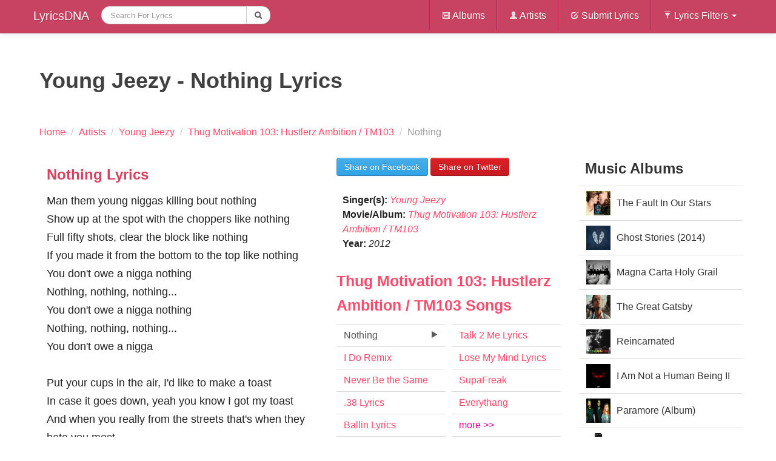

--- FILE ---
content_type: text/html; charset=UTF-8
request_url: https://lyricsdna.com/songs/lyrics/nothing-lyrics-young-jeezy
body_size: 6218
content:
<!DOCTYPE html>
<!--[if lt IE 7]> <html class="no-js lt-ie9 lt-ie8 lt-ie7" lang="en-US"> <![endif]-->
<!--[if IE 7]>    <html class="no-js lt-ie9 lt-ie8" lang="en-US"> <![endif]-->
<!--[if IE 8]>    <html class="no-js lt-ie9" lang="en-US"> <![endif]-->
<!--[if gt IE 8]><!-->
<html class="no-js" lang="en-US" itemscope itemtype="https://schema.org/WebPage">
<!--<![endif]-->
  <head>
    <meta http-equiv="Content-Type" content="text/html; charset=utf-8" />
    <meta http-equiv="X-UA-Compatible" content="IE=edge,chrome=1">
    <meta name="viewport" content="width=device-width, initial-scale=1.0">
    <title>YOUNG JEEZY - NOTHING LYRICS</title>
<meta name="viewport" content="width=device-width, initial-scale=1.0">

		<meta name="description" content="Lyrics to  Nothing by Young Jeezy in the Thug Motivation 103: Hustlerz Ambition / TM103 album. Man them young niggas killing bout nothing Show up at the spo">
<meta property="og:title" content="YOUNG JEEZY - NOTHING LYRICS">
<meta property="og:image" content='http://lyricsdna.com/application/views/admin/images/albums/a8101efae47be218c919663738f4d65f.jpg'>
<link rel="image_src" href="https://lyricsdna.com/application/views/admin/images/albums/a8101efae47be218c919663738f4d65f.jpg">
<link rel="canonical" href="https://lyricsdna.com/songs/lyrics/nothing-lyrics-young-jeezy">


    <meta name="author" content="LyricsDNA">
    <link rel="icon" href="https://lyricsdna.com/favicon.ico" type="image/x-icon">
        <meta property="fb:app_id" content="185762708143310">
    <meta property="og:site_name" content="LyricsDNA">
    <link href="https://plus.google.com/108282245809252482923" rel="publisher">

    <!-- Le styles -->
    <link type="text/css" rel="stylesheet" href="https://lyricsdna.com/assets/cache/1645077721e3202aea761d3d587dfcfc43c6982565.css" media="all" />
    <style>
      body {
        padding-top: 60px;
        padding-bottom: 50px;
      }
    </style>
    <link type="text/css" rel="stylesheet" href="https://lyricsdna.com/assets/cache/1645077721b1f98e59a58de40fc377b85d190dda10.css" media="all" />
    <!-- Le HTML5 shim, for IE6-8 support of HTML5 elements -->
    <!--[if lt IE 9]>
      <script src="https://html5shim.googlecode.com/svn/trunk/html5.js"></script>
    <![endif]-->

    <!-- Le fav and touch icons -->
    <link rel="shortcut icon" href="/assets/ico/favicon.ico">
    <link rel="apple-touch-icon-precomposed" sizes="144x144" href="/assets/ico/apple-touch-icon-144-precomposed.png">
    <link rel="apple-touch-icon-precomposed" sizes="114x114" href="/assets/ico/apple-touch-icon-114-precomposed.png">
    <link rel="apple-touch-icon-precomposed" sizes="72x72" href="/assets/ico/apple-touch-icon-72-precomposed.png">
    <link rel="apple-touch-icon-precomposed" href="/assets/ico/apple-touch-icon-57-precomposed.png">
    <script type="text/javascript">
      window.google_analytics_uacct = "UA-17991976-6";
    </script>

    
    
  </head>
  <body>
    <nav class="navbar navbar-fixed-top">
  <div class="navbar-inner">
    <div class="container">
      <a class="btn btn-navbar" data-toggle="collapse" data-target=".nav-collapse">
        <span class="icon-bar"></span>
        <span class="icon-bar"></span>
        <span class="icon-bar"></span>
      </a>
      <a class="brand" href="https://lyricsdna.com/">
        LyricsDNA
      </a>
      <div class="nav-collapse collapse">
        <ul class="nav">
          <!-- <li >
            <a href="http://lyricsdna.com/">Home</a>
          </li> -->
          <li class="active">
            <form action="https://lyricsdna.com/songs/search" accept-charset="utf-8" class="navbar-search form-search" id="myform" method="get">						<div class="input-append">
							<input type="text" name="search" value="" id="search" maxlength="300" placeholder="Search For Lyrics" class="input-large search-query"  />							<button type="submit" class="btn"><i class="icon-search"></i></button>							
						</div>
</form>          </li>
        </ul>
        <ul class="nav pull-right">
          <li class="divider-vertical"></li>
          <li >
            <a href="https://lyricsdna.com/songs/albums"><i class="icon-white icon-film"></i> Albums</a>
          </li>
          <li class="divider-vertical"></li>
          <li >
            <a href="https://lyricsdna.com/songs/artists"><i class="icon-white icon-user"></i> Artists</a>
          </li>
          <li class="divider-vertical"></li>
          <li >
            <a href="https://lyricsdna.com/submit_lyrics"><i class="icon-white icon-edit"></i> Submit Lyrics</a>
          </li>
          <li class="divider-vertical"></li>
          <li class="dropdown">
            <a class="dropdown-toggle"
               data-toggle="dropdown"
               href="#"><i class="icon-white icon-filter"></i>
                Lyrics Filters
                <b class="caret"></b>
              </a>
            <ul class="dropdown-menu">
              <!-- links -->
              <li >
                <a href="https://lyricsdna.com/songs/hindi_songs">Hindi Songs</a>
              </li>
              <li >
                <a href="https://lyricsdna.com/songs/punjabi_songs">Punjabi Songs</a>
              </li>
              <li >
                <a href="https://lyricsdna.com/songs/english_songs">English Songs</a>
              </li>
              <!-- <li >
                <a href="">Popular</a>
              </li>
              <li >
                <a href="">Latest</a>
              </li>
              <li >
                <a href="">Upcoming</a>
              </li> -->
            </ul>
          </li>
        </ul>
      </div><!--/.nav-collapse -->
    </div>
  </div>
</nav>
    <div class="container">
      <div class="row">
        
        <!--INFOLINKS_OFF-->
<div class="span12">
	<div class="row">
		<div class="span12">
			<header itemprop="headline">
				<h1 class="lyricsheading" itemprop="name">Young Jeezy - Nothing Lyrics</h1>
			</header>
			
			<ul class="breadcrumb">
						<li itemscope itemtype="https://data-vocabulary.org/Breadcrumb">
							<a href="https://lyricsdna.com/" itemprop="url">
					    		<span itemprop="title">Home</span>
					    	</a> <span class="divider">/</span>
						</li>
											<li itemscope itemtype="https://data-vocabulary.org/Breadcrumb">
							<a href="https://lyricsdna.com/songs/artists" itemprop="url">
					    		<span itemprop="title">Artists</span>
					    	</a> <span class="divider">/</span>
						</li>
						<li itemscope itemtype="https://data-vocabulary.org/Breadcrumb">
						  <a href="https://lyricsdna.com/songs/artist_info/66" itemprop="url">
						    <span itemprop="title">Young Jeezy</span>
						  </a> <span class="divider">/</span>
						</li>
											<li itemscope itemtype="https://data-vocabulary.org/Breadcrumb">
							  <a href="https://lyricsdna.com/songs/album_info/128" itemprop="url">
							    <span itemprop="title">Thug Motivation 103: Hustlerz Ambition / TM103</span>
							  </a> <span class="divider">/</span>
						</li>
						<li class="active">
							  <span>Nothing</span>
						</li>
					</ul>
		</div>
	</div>
	<div class="row">
		<article class="span9" itemprop="mainContentOfPage" itemscope itemtype="https://schema.org/Article">
			<div class="row" role="main" itemprop="articleBody">
			<div class="span5">
			<div class="hero-unit">
			
							<section class="lyrics">
					<header>
						<h2>Nothing Lyrics</h2>
					</header>
					<div>
						<p>
							Man them young niggas killing bout nothing<br />
Show up at the spot with the choppers like nothing<br />
Full fifty shots, clear the block like nothing<br />
If you made it from the bottom to the top like nothing<br />
You don't owe a nigga nothing<br />
Nothing, nothing, nothing...<br />
You don't owe a nigga nothing<br />
Nothing, nothing, nothing...<br />
You don't owe a nigga<br />
<br />
Put your cups in the air, I'd like to make a toast<br />
In case it goes down, yeah you know I got my toast<br />
And when you really from the streets that's when they hate you most<br />
And when you really got it then that's when they hate you close<br />
Knew him back in the day when we was gettin' money<br />
Now every time I see the nigga he be actin' funny<br />
Don't you niggas see it? I'm a little pressed for time<br />
Wanna talk about the past, told 'em press rewind<br />
And I ain't feelin' what you sayin' ho, you out of place<br />
I have you feeling what I'm sprayin' yeah it's on my waist<br />
I'm trying to chill, smoke a couple with my lady friends<br />
So they can meet me at the telly in the latest Benz<br />
<br />
Man them young niggas killing bout nothing<br />
Show up at the spot with the choppers like nothing<br />
Full fifty shots, clear the block like nothing<br />
If you made it from the bottom to the top like nothing<br />
You don't owe a nigga nothing<br />
Nothing, nothing, nothing...<br />
You don't owe a nigga nothing<br />
Nothing, nothing, nothing...<br />
You don't owe a nigga<br />
<br />
Nigga you see me getting mine, you better get yours<br />
Are you the one doing the serving or you gettin' served?<br />
Or you the one doing the jackin', or you gettin' jacked<br />
Or you the one that's goin' hard or you fallin' back<br />
And I don't believe in falling back, bitch I'm goin' hard<br />
They wanna see me fucked up, man I swear to God<br />
They praying that I fail, I'm praying that I rise<br />
I guess the hating didn't work so now they tellin' lies<br />
Oh he ain't did this, and he ain't did that<br />
Boy keep it real wit' ya self, you know he lived that<br />
You ain't real, you don't give em what they asking for<br />
Such a real nigga, what the fuck you askin' fo'<br />
<br />
Man them young niggas killing bout nothing<br />
Show up at the spot with the choppers like nothing<br />
Full fifty shots, clear the block like nothing<br />
If you made it from the bottom to the top like nothing<br />
You don't owe a nigga nothing<br />
Nothing, nothing, nothing...<br />
You don't owe a nigga nothing<br />
Nothing, nothing, nothing...<br />
You don't owe a nigga<br />
<br />
And you don't even know a nigga, what you hating for?<br />
And I ain't going nowhere so what you waiting for?<br />
Beat the street, this rap shit cake and ice cream<br />
Fuck the selling words, bitch I sold ice cream<br />
From the bottom to the top, that's a nice dream<br />
How you make it out young? I had a nice scheme<br />
And I don't owe a nigga shit, better get it right<br />
Just know a nigga stayed down each and every night<br />
Hands on, yeah I broke down my own things<br />
Hands on, yeah I counted up my own chains<br />
Fifties over here, twenties over there<br />
You know the rest, nigga, fives and singles everywhere<br />
<br />
Man them young niggas killing bout nothing<br />
Show up at the spot with the choppers like nothing<br />
Full fifty shots, clear the block like nothing<br />
If you made it from the bottom to the top like nothing<br />
You don't owe a nigga nothing<br />
Nothing, nothing, nothing...<br />
You don't owe a nigga nothing<br />
Nothing, nothing, nothing...<br />
You don't owe a nigga						</p>
					</div>
									</section>
						<div class="datetime-dna">
				
									<b>Updated: </b>
					<time itemprop="dateModified" datetime='2012-01-29T06:20:26-06:00'>January 29, 2012</time>
							</div>

													</div>
			</div>
			<div class="span4">
			<div id="sidebar">
																</div>
			<div class="sharebox">
				<div style="margin-top:10px;">
					<div id="sharethispage" data-url="http://lyricsdna.com/songs/lyrics/nothing-lyrics-young-jeezy" data-text="Young Jeezy - Nothing Lyrics" data-title="share"></div>
				</div>
									<a href="https://facebook.com/sharer.php?u=http%3A%2F%2Flyricsdna.com%2Fsongs%2Flyrics%2Fnothing-lyrics-young-jeezy&amp;t=Young+Jeezy+-+Nothing+Lyrics" class="btn btn-primary share-fb" target="_blank">Share on Facebook</a>
					<a href="https://twitter.com/share?url=http%3A%2F%2Flyricsdna.com%2Fsongs%2Flyrics%2Fnothing-lyrics-young-jeezy&amp;via=LyricsDNA&amp;text=Young+Jeezy+-+Nothing+Lyrics" class="btn btn-danger share-tw" target="_blank">Share on Twitter</a>
							</div>
					
			<div style="padding:10px;">
						<p>
									<strong>Singer(s): </strong><em><a href="https://lyricsdna.com/songs/artist_info/66" title="view Young Jeezy info page" itemprop="significantLink">Young Jeezy</a>					</em><br>
									<strong>Movie/Album:</strong> <em><a href="https://lyricsdna.com/songs/album_info/128" title="view Thug Motivation 103: Hustlerz Ambition / TM103's info page" itemprop="isPartOf significantLink">Thug Motivation 103: Hustlerz Ambition / TM103</a></em><br>
																					<strong>Year:</strong> <em>2012				</em>
			</p>
			</div>
						<div id="songlists">
				<nav>
					<header><h3><a href="https://lyricsdna.com/songs/album_info/128" title="View Album info and tracklist" itemprop="significantLinks">Thug Motivation 103: Hustlerz Ambition / TM103 Songs</a></h3></header>
						<div class="row-fluid">
							<ul class="nav nav-tabs nav-stacked span6">
								<li class="active">
									<a href="#" title="now playing" id="nowplaying">Nothing<i class="icon-play pull-right"></i></a>
								</li>
																								<li>
									<a href="https://lyricsdna.com/songs/lyrics/i-do-remix-young-jeezy" itemprop="significantLinks">I Do Remix</a>								</li>
																																<li>
									<a href="https://lyricsdna.com/songs/lyrics/never-be-the-same-lyrics-young-jeezy" itemprop="significantLinks">Never Be the Same</a>								</li>
																																<li>
									<a href="https://lyricsdna.com/songs/lyrics/38-lyrics-young-jeezy-tm103" itemprop="significantLinks">.38 Lyrics</a>								</li>
																																<li>
									<a href="https://lyricsdna.com/songs/lyrics/ballin-lyrics-young-jeezy-ft-lil-wayne" itemprop="significantLinks">Ballin Lyrics</a>								</li>
																																<li>
									<a href="https://lyricsdna.com/songs/lyrics/fame-lyrics-young-jeezy" itemprop="significantLinks">F.A.M.E.</a>								</li>
																	</ul>
									<ul class="nav nav-tabs nav-stacked span6">
																																<li>
									<a href="https://lyricsdna.com/songs/lyrics/talk-2-me-lyrics-young-jeezy" itemprop="significantLinks">Talk 2 Me Lyrics</a>								</li>
																																<li>
									<a href="https://lyricsdna.com/songs/lyrics/losing-my-mind-lyrics-young-jeezy-feat-plies" itemprop="significantLinks">Lose My Mind Lyrics</a>								</li>
																																<li>
									<a href="https://lyricsdna.com/songs/lyrics/supafreak-lyrics-young-jeezy" itemprop="significantLinks">SupaFreak</a>								</li>
																																<li>
									<a href="https://lyricsdna.com/songs/lyrics/everythang-lyrics-young-jeezy" itemprop="significantLinks">Everythang</a>								</li>
																																<li>
																			<a href="https://lyricsdna.com/songs/album_info/128" style="color:#f60099;" title="More songs from this album">more &gt;&gt;</a>																	</li>
							</ul>
						</div>
				</nav>
			</div>
						<div style="margin-top:15px;">
							</div>
		</div>
		</div>
		</article>
		<aside class="span3" role="complementary">
			<nav itemprop="significantLinks">
				<header><h2>Music Albums</h2></header>
				<ul class="nav nav-tabs nav-stacked">
				            		<li><a href="https://lyricsdna.com/songs/album_info/468" style="height:40px; line-height:40px; overflow:hidden"><img src="https://lyricsdna.com///application/views/admin/images/albums/ab0b67ca6d757feab55ef5216e3d7f0a_thumb.jpg" alt="The Fault In Our Stars Soundtrack (2014)" width="40" height="40" title="view this album: Thug Motivation 103: Hustlerz Ambition / TM103" style="float:left; margin:0 10px 5px 0; clear:left" />The Fault In Our Stars Soundtrack (2014)</a></li>
				            		<li><a href="https://lyricsdna.com/songs/album_info/461" style="height:40px; line-height:40px; overflow:hidden"><img src="https://lyricsdna.com///application/views/admin/images/albums/be3803f61d7bd52aa81b2f40714a4e97_thumb.jpg" alt="Ghost Stories (2014)" width="40" height="40" title="view this album: Thug Motivation 103: Hustlerz Ambition / TM103" style="float:left; margin:0 10px 5px 0; clear:left" />Ghost Stories (2014)</a></li>
				            		<li><a href="https://lyricsdna.com/songs/album_info/410" style="height:40px; line-height:40px; overflow:hidden"><img src="https://lyricsdna.com///application/views/admin/images/albums/60b68df1af6a391b4cf74c615adfca4b_thumb.jpg" alt="Magna Carta Holy Grail" width="40" height="40" title="view this album: Thug Motivation 103: Hustlerz Ambition / TM103" style="float:left; margin:0 10px 5px 0; clear:left" />Magna Carta Holy Grail</a></li>
				            		<li><a href="https://lyricsdna.com/songs/album_info/400" style="height:40px; line-height:40px; overflow:hidden"><img src="https://lyricsdna.com///application/views/admin/images/albums/ff8dbc1966b5e42f1500c4e888c8d15e_thumb.jpg" alt="The Great Gatsby Soundtrack" width="40" height="40" title="view this album: Thug Motivation 103: Hustlerz Ambition / TM103" style="float:left; margin:0 10px 5px 0; clear:left" />The Great Gatsby Soundtrack</a></li>
				            		<li><a href="https://lyricsdna.com/songs/album_info/394" style="height:40px; line-height:40px; overflow:hidden"><img src="https://lyricsdna.com///application/views/admin/images/albums/30237f21ddc08e6865fd66b45ace5f93_thumb.jpg" alt="Reincarnated" width="40" height="40" title="view this album: Thug Motivation 103: Hustlerz Ambition / TM103" style="float:left; margin:0 10px 5px 0; clear:left" />Reincarnated</a></li>
				            		<li><a href="https://lyricsdna.com/songs/album_info/388" style="height:40px; line-height:40px; overflow:hidden"><img src="https://lyricsdna.com///application/views/admin/images/albums/ad5e8daae0a4647a40cf708ff09c8454_thumb.jpg" alt="I Am Not a Human Being II" width="40" height="40" title="view this album: Thug Motivation 103: Hustlerz Ambition / TM103" style="float:left; margin:0 10px 5px 0; clear:left" />I Am Not a Human Being II</a></li>
				            		<li><a href="https://lyricsdna.com/songs/album_info/370" style="height:40px; line-height:40px; overflow:hidden"><img src="https://lyricsdna.com///application/views/admin/images/albums/3ededc6b4fa27c2dbf6d650b9214befa_thumb.jpg" alt="Paramore (Album)" width="40" height="40" title="view this album: Thug Motivation 103: Hustlerz Ambition / TM103" style="float:left; margin:0 10px 5px 0; clear:left" />Paramore (Album)</a></li>
				            		<li><a href="https://lyricsdna.com/songs/album_info/365" style="height:40px; line-height:40px; overflow:hidden"><img src="https://lyricsdna.com///application/views/admin/images/albums/9c3925c4d81d4754a4502a115f0f59ee_thumb.jpg" alt="The 20/20 Experience" width="40" height="40" title="view this album: Thug Motivation 103: Hustlerz Ambition / TM103" style="float:left; margin:0 10px 5px 0; clear:left" />The 20/20 Experience</a></li>
				            		<li><a href="https://lyricsdna.com/songs/album_info/362" style="height:40px; line-height:40px; overflow:hidden"><img src="https://lyricsdna.com///application/views/admin/images/albums/7723a959f72419222f0c52e6f120aff2.png" alt="Girl on Fire" width="40" height="40" title="view this album: Thug Motivation 103: Hustlerz Ambition / TM103" style="float:left; margin:0 10px 5px 0; clear:left" />Girl on Fire</a></li>
				            		<li><a href="https://lyricsdna.com/songs/album_info/361" style="height:40px; line-height:40px; overflow:hidden"><img src="https://lyricsdna.com///application/views/admin/images/albums/0be507dab6c71e7f08d42bf04a310b21.png" alt="Trouble Man: Heavy Is the Head" width="40" height="40" title="view this album: Thug Motivation 103: Hustlerz Ambition / TM103" style="float:left; margin:0 10px 5px 0; clear:left" />Trouble Man: Heavy Is the Head</a></li>
								</ul>
			</nav>
					</aside>
	</div>
</div>
<div class="hide">id_1451</div>
      </div><!--/row-->

      <hr>

      <footer>
  <p class="pull-right">
	<a href="https://lyricsdna.com/sitemap.xml" target="_blank">Sitemap</a>&nbsp;|&nbsp;
	<a href="https://lyricsdna.com/songs/info">Terms & Privacy Policy</a>&nbsp;|&nbsp; Copyright &copy;2011 lyricsdna.com &nbsp;&nbsp;&nbsp;
	</p>
</footer>

    </div><!--/container-->

    <!-- Le javascript
    ================================================== -->
    <!-- Placed at the end of the document so the pages load faster -->
    <script src="//ajax.googleapis.com/ajax/libs/jquery/1.8.3/jquery.min.js"></script>
    <script>window.jQuery || document.write('<script src="/assets/js/jquery.js"><\/script>')</script>
    <script type="text/javascript" src="https://lyricsdna.com/assets/cache/164507772113b2a30e265e18a6fd0792cc3fd7a09c.js" charset="UTF-8"></script>
    <script src="https://lyricsdna.com/assets/jquery-ui/js/jquery-ui-1.9.2.custom.min.js"></script>
    <script>
      $(function() {
          var cache = {},
            lastXhr;
          $( "#search" ).autocomplete({
            minLength: 2,
            source: function( request, response ) {
              var term = request.term;
              lastXhr = $.getJSON( "http://lyricsdna.com/feed/suggesstions", request, function( data, status, xhr ) {
                cache[ term ] = data;
                if ( xhr === lastXhr ) {
                  response( data );
                }
              });
            },
            select: function( event, ui ) {
              $('#search').submit();
            }
          });
        });
    </script>
              <script>
          // Basic FitVids Test
          $("#video-wrapper").fitVids();
        </script>
            <script type="text/javascript" src="https://lyricsdna.com/assets/cache/164507772177df6f11783fc56a39c2a00d19b2de9e.js" charset="UTF-8"></script>
              <script type="text/javascript" src="https://lyricsdna.com/assets/cache/16450777213dfbd8491883b473f33e498f28a563fe.js" charset="UTF-8"></script>
        <script>
          // Basic FitVids Test
          $('#sharethispage').sharrre({
            share: {
              facebook: true,
              twitter: true
            },
            enableHover: false,
            enableTracking: false
          });

          $(".share-tw").click(function(e) {
              e.preventDefault();
              var href = $(e.target).attr('href');
              var left = (screen.width/2)-(550/2);
              var top = (screen.height/2)-(400/2);              // console.log(pos.top);
              // console.log(pos.left);
              window.open(href, "tweet", 'height=400,width=550,left='+left+',top='+top+',resizable=1')
          });
          $(".share-fb").click(function(e) {
              e.preventDefault();
              var href = $(e.target).attr('href');
              var left = (screen.width/2)-(550/2);
              var top = (screen.height/2)-(400/2);
              // var $clicker = $(e.target);
              // var pos = $clicker.position();
              // console.log(pos.top);
              // console.log(pos.left);
              window.open(href, "sharer", 'height=400,width=550, left='+left+',top='+top+',resizable=1')
          });
          // function fbs_click(width, height) {
          //     var leftPosition, topPosition;
          //     //Allow for borders.
          //     leftPosition = (window.screen.width / 2) - ((width / 2) + 10);
          //     //Allow for title and status bars.
          //     topPosition = (window.screen.height / 2) - ((height / 2) + 50);
          //     var windowFeatures = "status=no,height=" + height + ",width=" + width + ",resizable=yes,left=" + leftPosition + ",top=" + topPosition + ",screenX=" + leftPosition + ",screenY=" + topPosition + ",toolbar=no,menubar=no,scrollbars=no,location=no,directories=no";
          //     u=location.href;
          //     t=document.title;
          //     window.open('https://www.facebook.com/sharer.php?u='+encodeURIComponent(u)+'&t='+encodeURIComponent(t),'sharer', windowFeatures);
          //     return false;
          // }
          // function tweet_click(width, height) {
          //     var leftPosition, topPosition;
          //     //Allow for borders.
          //     leftPosition = (window.screen.width / 2) - ((width / 2) + 10);
          //     //Allow for title and status bars.
          //     topPosition = (window.screen.height / 2) - ((height / 2) + 50);
          //     var windowFeatures = "status=no,height=" + height + ",width=" + width + ",resizable=yes,left=" + leftPosition + ",top=" + topPosition + ",screenX=" + leftPosition + ",screenY=" + topPosition + ",toolbar=no,menubar=no,scrollbars=no,location=no,directories=no";
          //     u=location.href;
          //     t=document.title;
          //     window.open('https://twitter.com/share?url='+encodeURIComponent(url)+"&via="+encodeURIComponent(via)+"&text="+encodeURIComponent(text),'tweet', windowFeatures);
          //     return false;
          // }
        </script>
                        <!-- Begin 33Across SiteCTRL -->
      <script>
      var Tynt=Tynt||[];Tynt.push('dK1IiqoTSr4Afoacwqm_6l');
      (function(){var h,s=document.createElement('script');
      s.src='https://cdn.tynt.com/ti.js';
      h=document.getElementsByTagName('script')[0];
      h.parentNode.insertBefore(s,h);})();
      </script>
      <!-- End 33Across SiteCTRL -->

  <script defer src="https://static.cloudflareinsights.com/beacon.min.js/vcd15cbe7772f49c399c6a5babf22c1241717689176015" integrity="sha512-ZpsOmlRQV6y907TI0dKBHq9Md29nnaEIPlkf84rnaERnq6zvWvPUqr2ft8M1aS28oN72PdrCzSjY4U6VaAw1EQ==" data-cf-beacon='{"version":"2024.11.0","token":"91975910dda14abb8e2f217a19f53132","r":1,"server_timing":{"name":{"cfCacheStatus":true,"cfEdge":true,"cfExtPri":true,"cfL4":true,"cfOrigin":true,"cfSpeedBrain":true},"location_startswith":null}}' crossorigin="anonymous"></script>
</body>
</html>
